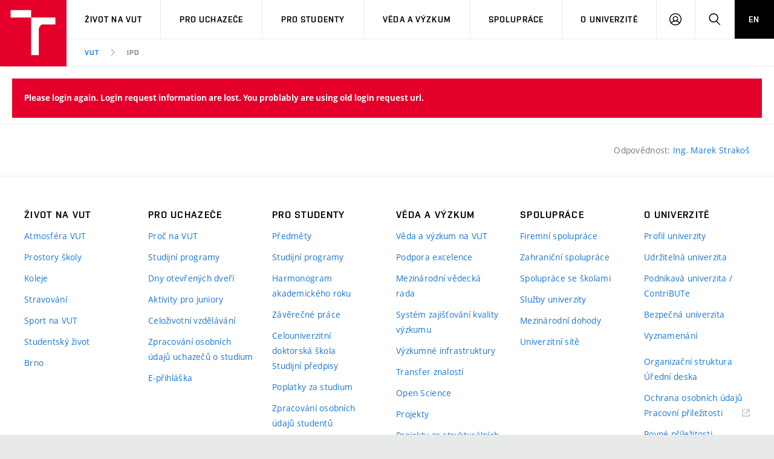

--- FILE ---
content_type: image/svg+xml
request_url: https://www.vut.cz/i/images/layout_portal2018/hr_award_icon.svg
body_size: 602
content:
<?xml version="1.0" encoding="utf-8"?>
<!-- Generator: Adobe Illustrator 15.1.0, SVG Export Plug-In  -->
<!DOCTYPE svg PUBLIC "-//W3C//DTD SVG 1.1//EN" "http://www.w3.org/Graphics/SVG/1.1/DTD/svg11.dtd" [
	<!ENTITY ns_flows "http://ns.adobe.com/Flows/1.0/">
]>
<svg version="1.1"
	 xmlns="http://www.w3.org/2000/svg" xmlns:xlink="http://www.w3.org/1999/xlink" xmlns:a="http://ns.adobe.com/AdobeSVGViewerExtensions/3.0/"
	 x="0px" y="0px" width="134px" height="160px" viewBox="0 0 134 160" enable-background="new 0 0 134 160" xml:space="preserve">
<defs>
</defs>
<path fill="#FFD500" d="M101.164,55.019c0-11.075-8.985-20.063-20.073-20.063c-11.079,0-20.07,8.988-20.07,20.063
	c0,11.086,8.991,20.069,20.07,20.069C92.179,75.087,101.164,66.104,101.164,55.019"/>
<path fill="#283385" d="M131.418,62.517c-12.246,0-22.738,4.291-31.497,12.865c-8.754,8.578-13.128,18.96-13.128,31.136v53.533
	c7.195,0,12.765-1.97,16.71-5.912c3.945-3.939,5.915-8.644,5.915-14.109v-33.512c0-6.088,2.148-11.328,6.433-15.726
	c4.291-4.385,9.474-6.591,15.567-6.591h2.661V62.517H131.418z"/>
<path fill="#283385" d="M32.116,62.517c12.247,0,22.745,4.291,31.498,12.865c8.76,8.578,13.134,18.96,13.134,31.136v53.533
	c-7.201,0-12.77-1.97-16.71-5.912c-3.946-3.939-5.921-8.644-5.921-14.109v-33.512c0-6.088-2.148-11.328-6.427-15.726
	c-4.297-4.385-9.492-6.591-15.574-6.591h-2.654V62.517H32.116z"/>
<path fill="#283385" d="M16.716,5.918C12.765,1.976,7.195,0,0,0v160.051c7.195,0,12.765-1.97,16.716-5.912
	c3.189-3.195,5.635-6.639,5.635-23.539V24.312C22.351,11.961,19.905,9.12,16.716,5.918"/>
</svg>
